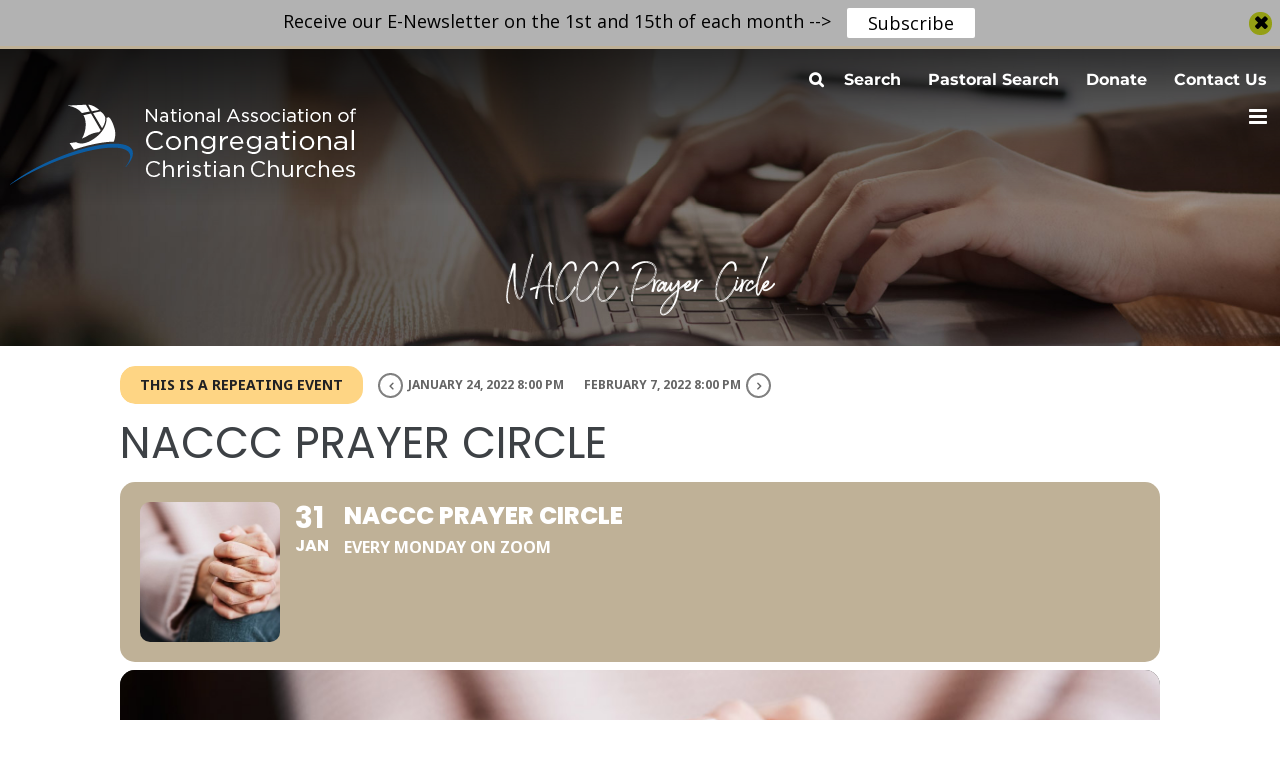

--- FILE ---
content_type: text/css; charset=utf-8
request_url: https://www.naccc.org/wp-content/themes/Avada-Child-Theme/style.css?ver=6.8.3
body_size: 35706
content:
/*

Theme Name: NACCC Theme

Description: Child theme for Avada theme

Author: Ocreative

Author URI: https://www.ocreative.com

Template: Avada

*/

/* Text Styling */

.white-text h1, .white-text h2, .white-text h3, .white-text h4, .white-text h5, .white-text h6, .white-text p, .white-text li, .white-text .vfb-control-label, .white-text {
	color:#FFF !important; 
}

h3, h4, h5, h6 { 
	text-transform:uppercase !important;
}
h6 img {
	vertical-align: middle;
}

.shadow-font p {
	color:rgba(191,177,151,0.17) !important;  
	font-family: Brownhill !important;
	font-size:900% !important;
	line-height:50% !important;
}

.large-text {
	font-size:46px !important; 
	line-height:72px !important;
	font-family: Montserrat !important; 
}

.bh-font {
	font-family: Brownhill !important;
	font-size:80px !important;
}

p a {
	font-weight: bold;
}
p a:hover {
	text-decoration: underline;
}
p a.white-link:hover, p a.gray-link:hover, p a.black-link:hover {
  text-decoration: none;
}

/* Button Styling */

.black-outline-button {
    background:transparent !important;
    border:2px solid #25272a !important;
    color:#25272a !important;
    padding:8px 35px !important;
    display:inline-block !important;
	font-weight:bold !important;
	margin-top:15px !important;
}

.black-outline-button:hover {
    color:#FFF !important;
    border:2px solid #25272a !important;
	background-color:#25272a !important;
	text-decoration:none !important;
}

.white-outline-button {
    background:transparent !important;
    border:2px solid #FFF !important;
    color:#FFF !important;
    padding:8px 35px !important;
    display:inline-block !important;
	font-weight:bold !important;
	margin-top:15px !important;
}

.white-outline-button:hover {
    color:#25272a !important;
    border:2px solid #FFF !important;
	background-color:#FFF !important;
	text-decoration:none !important;
}
.white-text .white-outline-button:hover a {color:#25272a !important}

.brown-button {
    background-color:#bfb197 !important;
    border:1px solid #bfb197 !important;
    color:#FFFFFF !important;
    padding:8px 35px !important;
    display:inline-block !important;
	font-weight:bold !important;
	margin-top:15px !important;
}

.white-text .brown-button a, .brown-button a {color:#FFFFFF !important}

.white-text .brown-button:hover a, .brown-button:hover a {color:#FFF !important}

.brown-button:hover{
	background-color:#25272a !important;
    border:1px solid #25272a !important;
	color:#FFF !important;
	text-decoration:none !important;
}

.gray-button {
    background-color:#3d4045 !important;
    border:1px solid #3d4045 !important;
    color:#FFF !important;
    padding:8px 35px !important;
    display:inline-block !important;
	font-weight:bold !important;
	margin-top:15px !important;
}


.gray-button:hover{
	background-color:transparent !important;
    border:1px solid #3d4045 !important;
	color:#3d4045 !important;
	text-decoration:none !important;
}

.button-balign .fusion-column-wrapper {
	padding-bottom:60px !important;
}

.button-balign .gray-button, .button-balign .brown-button{
	position: absolute !important; 
	bottom: 0px !important; 
	display:inline-block !important;
	margin:0px auto !important;
	width:240px !important;
	left:0;
	right:0;
	text-align:center !important;
}

/* Misc Styling */

.postid-13623 h1 {font-size:80px !important;}

.pad-top {
	padding-bottom:15px !important;
}

.pad-bottom {
	padding-bottom:15px !important;
}
.pad-bottom-small {
	padding-bottom:5px !important;
}
.pad-bottom-large {
	padding-bottom:30px !important;
}
.pad-bottom-xlarge {
	padding-bottom:60px !important;
}

.z-index-100 {
	z-index:100 !important;
}
.vert-text {
	display:inline-block !important; 
	margin-top:10px !important;
	margin-left:-5px !important;
	margin-right:30px !important;
}

.background-contain .fusion-column-wrapper, .background-contain {
    background-size:contain !important; 
}

.background-cover .fusion-column-wrapper, .background-cover {
    background-size:cover !important;
}

.background-auto .fusion-column-wrapper, .background-auto {
    background-size:auto !important;
}

/* Footer Styling */

.footer-icon {
	width:25px; 
	padding-top:3px; 
	float:left;
}

.footer-address {
	float:left;
}

.fusion-footer h6 {
	color:#FFF !important;
}

.fusion-footer .white-outline-button {
	margin-top:0px !important;
}

.fusion-footer p, .fusion-footer h3, .fusion-footer h4, .fusion-footer a, .fusion-footer {
	font-family: Montserrat !important;
}

.fusion-copyright-content {
	border-top:1px solid #FFF !important;
	padding-top:10px !important;
}

.fusion-social-links-footer {
	display:none !important;
}

/* Header Styling */

.fusion-secondary-menu {
	padding-top:15px !important;
	margin-bottom: -10px;
}

.fusion-secondary-menu ul li a {
	font-family: Montserrat !important; 
	font-weight:bold !important;
	padding: 10px 13px; 
	height: 30px;
}
.fusion-secondary-menu a:hover {
	background-color: #bfb197;
	color: #3d4145;
}

.fusion-main-menu {
	padding-top:45px !important;
}

.fusion-header {
	margin-top:-20px !important;
}

.fusion-header-v2 {
	background: rgb(0,0,0) !important;
	background: linear-gradient(180deg, rgba(0,0,0,0.70) 0%, rgba(0,0,0,0) 100%) !important;
}

.anchor-bar p, .anchor-bar a {
	font-size:17px !important;
	margin-bottom:10px !important;
	color:#3D4145 !important
}

.fusion-icon-bars::after {
	content: "Menu";
	font-style: normal;
	text-transform: none;
	font-size: 20px;
	padding-left: 10px;
	top:-7px;
	display:inline-block;
	position: relative;
	font-family: "Open Sans";
}

.fusion-mobile-menu-text-align-left .fusion-open-submenu {
	left:20px !important;
}

.fusion-open-submenu {width:40px !important; min-width:40px !important;}

.fusion-mobile-menu-design-modern .fusion-mobile-menu-text-align-left .fusion-mobile-nav-item a {padding-left:70px !important;}
/* Link Styling */

.white-link:hover::after {
  width: 25%;
  margin:0px auto;
}

.white-link {
  display: inline-block;
  font-weight:bold;
}

.white-link::after {
  content: '';
  width: 100%;
  height: 2px;
  display: block;
  background: #FFF;
  transition: 300ms;
}

.gray-link:hover::after {
  width: 25%;
  margin:0px auto;
}

.gray-link {
  display: inline-block;
  font-weight:bold;
}

.gray-link::after {
  content: '';
  width: 100%;
  height: 2px;
  display: block;
  background:rgba(61,65,69,0.80);
  transition: 300ms;
}

.black-link:hover::after {
  width: 66%;
}
.black-link {
  display: inline-block;
  font-weight:bold;
}
 
.black-link::after {
  content: '';
  width: 0%;
  margin:0px auto;
  height: 2px;
  display: block;
  background:rgba(61,65,69,0.50);
  transition: 300ms;
}

.bottom-align {
}

/* Homepage Styling */

.drop-shadow .fusion-column-wrapper {
	box-shadow: 5px 10px 20px rgba(0,0,0,0.1) !important;
}

.fusion-sticky-shadow {
	height:124px !important;
}

.fusion-sticky-shadow .fusion-logo {
	margin-bottom:10px !important;
}

.fusion-meta-info {font-size:15px !important;}

/* About Styling */

.neg-margin {
	margin-top:-40px !important;
}

.neg-margin-80 {
	margin-top:-80px !important;
}

.staff-list h6 {
	margin-bottom:0px !important;
	text-transform:none !important;
	margin-top: 25px;
}

.name-list strong {
	font-weight:600 !important;
}

.name-list h6 {
	font-weight:bold !important;
	margin-bottom:0px !important;
	text-transform:none !important;
	margin-top: 25px;
}

ul.check-list  {
	list-style-image: url('/wp-content/uploads/2021/01/Icon-Check-White-vsmall.png') !important;
}

ul.check-list li {
	padding-bottom:15px !important; 
}

/* Toggle Styling */

.fusion-toggle-heading {text-transform:none !important}

.fusion-accordian .fusion-panel.fusion-toggle-no-divider .panel-title a {padding-bottom:0px !important;}

/* Mission Partners Styling */

.ministries-list h6 {font-weight:bold !important;}

.ministries-list h6 img {margin-left:10px !important;}

.ministries-list em {font-weight:600 !important; text-transform:capitalize !important}

.ministries-list p  strong {font-weight:600 !important; margin-top:-15px !important; display:block !important;}

#ride_share_heading_field {font-size:16px !important; line-height:22px !important; text-transform:none !important;}

/* Page Title Bar */

.fusion-page-title-bar-center .fusion-page-title-captions {margin-top:180px !important;}


/* Member Portal Styling */

.job-manager-form h2, #main .job-manager-form h2, .post-content .job-manager-form h2 {
	font-family: Montserrat !important;
	font-weight: bold;
	font-size: 30px;
	line-height: 35px;
	margin-top: 75px;
}

.single-job_listing #sidebar {display:none !important;}

.single-job_listing #content {
	width:100% !important; 
	padding-top:40px !important; 
	padding-bottom:40px !important;
}

.instructions {
	font-size: 22px;
}
.subhead {
	font-weight: bold;
}
span.indent {
	padding-left: 25px;
}
.required {
	color: maroon !important;
}
.optional {
	display: none;
}

.date-picker-wrapper {
	z-index: 1000 !important;
}
.job-manager-form fieldset {
    margin: 0 0 0.5em 0;
    padding: 0 0 0.5em 0;
}
.job-manager-form fieldset label {
	font-size: 16px;
	line-height: 22px;
}
.job-manager-form fieldset.fieldset-type-html label {
	font-size: 18px;
}
.job-manager-form fieldset.fieldset-type-html div.field {
	font-size: 16px;
}
.job-manager-form fieldset.fieldset-type-radio label {
	width: 36%;
}
.job-manager-form fieldset.fieldset-type-radio div.field {
	width: 60%;
}
.job-manager-form fieldset.fieldset-type-radio div.field label {
	width: 25%;
}
.job-manager-form fieldset input.flatpickr-input {
	max-width: 320px;
}
.job-manager-form fieldset select {
	width: 50%;
}
.job-manager-form fieldset div.jmfe-checklist-wrapper label {
	width: 100%;
}
.job-manager-form fieldset.fieldset-type-html label, .job-manager-form fieldset.fieldset-type-html div.field {
	width: 100%;
}
.job-manager-form input[type="date"], .job-manager-form input[type="email"], .job-manager-form input[type="number"], .job-manager-form input[type="phone-number"], .job-manager-form input[type="text"], .job-manager-form input[type="tel"], .job-manager-form select, .job-manager-form textarea {
	padding: 6px;
	height: auto;
}
.job-manager-form input[type="tel"] {
	border: 1px solid #d2d2d2;
}
.job-manager-form input.input-number {
	width: 25%;
}
.job-manager-form input[type="email"] {
	width: 50% !important;
}
.job-manager-form .fieldset-compensation_housing label, .job-manager-form .fieldset-position_origins div.field label {
	width: 75% !important;
}

.fieldset-compensation_cash_1, .fieldset-compensation_cash_2, .fieldset-compensation_housing_value_1, .fieldset-compensation_housing_value_2, .fieldset-compensation_ss_medicare_1, .fieldset-compensation_ss_medicare_2, .fieldset-compensation_total_1, .fieldset-compensation_total_2, .fieldset-benefits_comp_plan_1, .fieldset-benefits_comp_plan_2, .fieldset-benefits_retirement_only_1, .fieldset-benefits_retirement_only_2, .fieldset-benefits_medical_dental_1, .fieldset-benefits_medical_dental_2, .fieldset-benefits_total_1, .fieldset-benefits_total_2, .fieldset-expenses_auto_1, .fieldset-expenses_auto_2, .fieldset-expenses_convention_1, .fieldset-expenses_convention_2, .fieldset-expenses_continuing_ed_1, .fieldset-expenses_continuing_ed_2, .fieldset-expenses_books_1, .fieldset-expenses_books_2, .fieldset-expenses_hospitality_1, .fieldset-expenses_hospitality_2, .fieldset-expenses_other_1, .fieldset-expenses_other_2, .fieldset-expenses_total_1, .fieldset-expenses_total_2 {
	width: 49.5%;
	display: inline-block;
}
.fieldset-compensation_cash_1 label, .fieldset-compensation_cash_2 label, .fieldset-compensation_housing_value_1 label, .fieldset-compensation_housing_value_2 label, .fieldset-compensation_ss_medicare_1 label, .fieldset-compensation_ss_medicare_2 label, .fieldset-compensation_total_1 label, .fieldset-compensation_total_2 label, .fieldset-benefits_comp_plan_1 label, .fieldset-benefits_comp_plan_2 label, .fieldset-benefits_retirement_only_1 label, .fieldset-benefits_retirement_only_2 label, .fieldset-benefits_medical_dental_1 label, .fieldset-benefits_medical_dental_2 label, .fieldset-benefits_total_1 label, .fieldset-benefits_total_2 label, .fieldset-expenses_auto_1 label, .fieldset-expenses_auto_2 label, .fieldset-expenses_convention_1 label, .fieldset-expenses_convention_2 label, .fieldset-expenses_continuing_ed_1 label, .fieldset-expenses_continuing_ed_2 label, .fieldset-expenses_books_1 label, .fieldset-expenses_books_2 label, .fieldset-expenses_hospitality_1 label, .fieldset-expenses_hospitality_2 label, .fieldset-expenses_other_1 label, .fieldset-expenses_other_2 label, .fieldset-expenses_total_1 label, .fieldset-expenses_total_2 label {
	width: 60% !important;
	padding-left: 10% !important;
}
.fieldset-compensation_cash_1 .field, .fieldset-compensation_cash_2 .field, .fieldset-compensation_housing_value_1 .field, .fieldset-compensation_housing_value_2 .field, .fieldset-compensation_ss_medicare_1 .field, .fieldset-compensation_ss_medicare_2 .field, .fieldset-compensation_total_1 .field, .fieldset-compensation_total_2 .field, .fieldset-benefits_comp_plan_1 .field, .fieldset-benefits_comp_plan_2 .field, .fieldset-benefits_retirement_only_1 .field, .fieldset-benefits_retirement_only_2 .field, .fieldset-benefits_medical_dental_1 .field, .fieldset-benefits_medical_dental_2 .field, .fieldset-benefits_total_1 .field, .fieldset-benefits_total_2 .field, .fieldset-expenses_auto_1 .field, .fieldset-expenses_auto_2 .field, .fieldset-expenses_convention_1 .field, .fieldset-expenses_convention_2 .field, .fieldset-expenses_continuing_ed_1 .field, .fieldset-expenses_continuing_ed_2 .field, .fieldset-expenses_books_1 .field, .fieldset-expenses_books_2 .field, .fieldset-expenses_hospitality_1 .field, .fieldset-expenses_hospitality_2 .field, .fieldset-expenses_other_1 .field, .fieldset-expenses_other_2 .field, .fieldset-expenses_total_1 .field, .fieldset-expenses_total_2 .field {
	width: 40% !important;
}
.fieldset-compensation_cash_1 input, .fieldset-compensation_cash_2 input, .fieldset-compensation_housing_value_1 input, .fieldset-compensation_housing_value_2 input, .fieldset-compensation_ss_medicare_1 input, .fieldset-compensation_ss_medicare_2 input, .fieldset-compensation_total_1 input, .fieldset-compensation_total_2 input, .fieldset-benefits_comp_plan_1 input, .fieldset-benefits_comp_plan_2 input, .fieldset-benefits_retirement_only_1 input, .fieldset-benefits_retirement_only_2 input, .fieldset-benefits_medical_dental_1 input, .fieldset-benefits_medical_dental_2 input, .fieldset-benefits_total_1 input, .fieldset-benefits_total_2 input, .fieldset-expenses_auto_1 input, .fieldset-expenses_auto_2 input, .fieldset-expenses_convention_1 input, .fieldset-expenses_convention_2 input, .fieldset-expenses_continuing_ed_1 input, .fieldset-expenses_continuing_ed_2 input, .fieldset-expenses_books_1 input, .fieldset-expenses_books_2 input, .fieldset-expenses_hospitality_1 input, .fieldset-expenses_hospitality_2 input, .fieldset-expenses_other_1 input, .fieldset-expenses_other_2 input, .fieldset-expenses_total_1 input, .fieldset-expenses_total_2 input {
	width: 100% !important;
}

.fieldset-pro_info_theology label,
.fieldset-pro_info_social label,
.fieldset-pro_info_polity label,
.fieldset-pro_info_ministry label,
.fieldset-pro_info_goals label,
.fieldset-background_ministry label,
.fieldset-background_ministry_details label,
.fieldset-background_disciplinary label,
.fieldset-background_disciplinary_details label,
.fieldset-background_pending label,
.fieldset-background_pending_details label,
.fieldset-background_disciplinary_subject label,
.fieldset-background_disciplinary_subject_details label,
.fieldset-background_disciplinary_pending label,
.fieldset-background_disciplinary_pending_details label,
.fieldset-background_lawsuit label,
.fieldset-background_lawsuit_details label,
.fieldset-background_innocent label,
.fieldset-background_innocent_details label,
.fieldset-background_ordinance_violations label,
.fieldset-background_ordinance_violations_details label,
.fieldset-background_driving label,
.fieldset-background_driving_details label,
.fieldset-background_terminated_sexual label,
.fieldset-background_terminated_sexual_details label,
.fieldset-background_physical_abuse label,
.fieldset-background_physical_abuse_details label,
.fieldset-background_child_abuse label,
.fieldset-background_child_abuse_details label,
.fieldset-background_financial label,
.fieldset-background_financial_details label,
.fieldset-background_other label,
.fieldset-background_other_details label,
.fieldset-school_programs label
{
	width: 100% !important;
}
.fieldset-background_ministry div.field label,
.fieldset-background_disciplinary div.field label,
.fieldset-background_pending div.field label,
.fieldset-background_disciplinary_subject div.field label,
.fieldset-background_disciplinary_pending div.field label,
.fieldset-background_lawsuit div.field label,
.fieldset-background_innocent div.field label,
.fieldset-background_ordinance_violations div.field label,
.fieldset-background_driving div.field label,
.fieldset-background_terminated_sexual div.field label,
.fieldset-background_physical_abuse div.field label,
.fieldset-background_child_abuse div.field label,
.fieldset-background_financial div.field label,
.fieldset-background_other div.field label
{
	width: 100px !important;
}
.fieldset-background_ministry_details label,
.fieldset-background_disciplinary_details label,
.fieldset-background_pending_details label,
.fieldset-background_disciplinary_subject_details label,
.fieldset-background_disciplinary_pending_details label,
.fieldset-background_lawsuit_details label,
.fieldset-background_innocent_details label,
.fieldset-background_ordinance_violations_details label,
.fieldset-background_driving_details label,
.fieldset-background_terminated_sexual_details label,
.fieldset-background_physical_abuse_details label,
.fieldset-background_child_abuse_details label,
.fieldset-background_financial_details label,
.fieldset-background_other_details label
{
	padding-left: 5%;
}
.fieldset-pro_info_theology div.field,
.fieldset-pro_info_social div.field,
.fieldset-pro_info_polity div.field,
.fieldset-pro_info_ministry div.field,
.fieldset-pro_info_goals div.field,
.fieldset-background_ministry div.field,
.fieldset-background_ministry_details div.field,
.fieldset-background_disciplinary div.field,
.fieldset-background_disciplinary_details div.field,
.fieldset-background_pending div.field,
.fieldset-background_pending_details div.field,
.fieldset-background_disciplinary_subject div.field,
.fieldset-background_disciplinary_subject_details div.field,
.fieldset-background_disciplinary_pending div.field,
.fieldset-background_disciplinary_pending_details div.field,
.fieldset-background_lawsuit div.field,
.fieldset-background_lawsuit_details div.field,
.fieldset-background_innocent div.field,
.fieldset-background_innocent_details div.field,
.fieldset-background_ordinance_violations div.field,
.fieldset-background_ordinance_violations_details div.field,
.fieldset-background_driving div.field,
.fieldset-background_driving_details div.field,
.fieldset-background_terminated_sexual div.field,
.fieldset-background_terminated_sexual_details div.field,
.fieldset-background_physical_abuse div.field,
.fieldset-background_physical_abuse_details div.field,
.fieldset-background_child_abuse div.field,
.fieldset-background_child_abuse_details div.field,
.fieldset-background_financial div.field,
.fieldset-background_financial_details div.field,
.fieldset-background_other div.field,
.fieldset-background_other_details div.field,
.fieldset-school_programs div.field
{
	width: 95% !important;
}

.post-content h2.jmfe-header-field {
	font-family: PTSansRegular,Arial,Helvetica,sans-serif !important;
	font-size: 35px !important;
	line-height: 40px !important;
	margin-top: 20px;
	font-weight: bold !important;
}
.single_job_listing h1 {
	font-family: PTSansRegular,Arial,Helvetica,sans-serif !important;
	font-size: 40px !important;
	line-height: 40px !important;
	font-weight: bold !important;
}
.job_description .jmfe-custom-field-wrap, .resume .jmfe-custom-field-wrap {
	margin-top: 5px;
	font-weight: bold;
}
.job_description .jmfe-custom-field-wrap .subhead, .resume .jmfe-custom-field-wrap .subhead {
	margin-top: 10px;
}
.job_description strong.jmfe-custom-field-label, .resume strong.jmfe-custom-field-label {
	color: #888;
	font-weight: normal;
}
.job_description strong.jmfe-custom-field-label .subhead, .resume strong.jmfe-custom-field-label .subhead {
	color: #888;
	font-weight: bold;
}

fieldset.fieldset-type-radio.fieldset-relationships_work_through div.field label, fieldset.fieldset-type-radio.fieldset-relationships_problem div.field label, fieldset.fieldset-type-radio.fieldset-relationships_conflict_left div.field label, fieldset.fieldset-type-radio.fieldset-relationships_conflict_avoid div.field label, fieldset.fieldset-type-radio.fieldset-relationships_conflict_past div.field label, fieldset.fieldset-type-radio.fieldset-relationships_conflict_linger div.field label, fieldset.fieldset-type-radio.fieldset-relationships_conflict_present div.field label {
	width: 20%;
}

ul.job_listings .nacccmember, ul.job_listings .nonmember {
	text-transform: uppercase;
	font-size: 0.85em;
}
ul.job_listings .nacccmember {
	color: #98a5ab;
	font-weight: bold;
}
ul.job_listings .nacccmember::before {
	content: " ✝ ";
}
ul.job_listings .nonmember {
	color: #bfb197;
}
ul.job_listings .nonmember::before {
	content: " • ";
}

.meta li.action, footer ul.meta li {
	padding: 0;
    border-left: none;
}
article.job_listing div.fusion-meta-info {
	display: none;
}
fieldset.fieldset-logged_in {
	display: none !important;
}

div.search_submit input[type=submit], table.resume-manager-resumes tfoot a, form.apply_with_resume input[type=submit] {
	background-color: #929b9c;
	border: 1px solid #3d4045;
	color: #3d4045;
	cursor: pointer;
	padding: 8px;
	font-weight: bold;
	text-transform: uppercase;
}
table.resume-manager-resumes tfoot a {
	display: inline-block;
	margin-top: 25px;
}
div.search_submit input[type=submit]:hover, table.resume-manager-resumes tfoot a:hover, form.apply_with_resume input[type=submit]:hover {
	background-color: #3d4045;
	border: 1px solid #3d4045;
	color: #fff;
}

.button {
	background-color: #3d4045 !important;
	border: 1px solid #3d4045 !important;
	color: #FFF !important;
	padding: 8px 35px !important;
	display: inline-block !important;
	font-size: 20px;
	font-weight: bold !important;
	margin-top: 15px !important;
}
.button:hover {
	background-color: #fff !important;
	color: #3d4045 !important;
}

.search .product {
	display:none !important;
}

div.single_job_listing div#jmfe-wrap-job_upload_docs a {
	display: block;
}


	/* Directory Listing */

	#wpbdp-bar-submit-listing-button {
		display:none !important;
}

	.listing-title h1 {
		font-family: "Open Sans" !important;
		font-size:32px !important;
		line-height:38px !important;
		text-align:center !important;

	}

	.wpbdp-listing {
		padding-top:60px !important;
	}

	.wpbdp-listings-list .wpbdp-listing {
		padding-top:20px !important;
	}

	.wpbdp-listing-contact-form {
		padding-bottom:60px !important;
	}

	#wpbdp-bar-show-directory-button {display:none !important;}

	.wpbdp-field-listing_title, .wpbdp-field-category, h2.category-name {
		display:none !important;
	}

	.wpbdp-main-box {
		margin-top:40px !important;
}

	.wpbdp-main-links-large .button, .wpbdp-main-box .submit-btn input[type="submit"] {
		background-color:#bfb197 !important;
		border:1px solid #bfb197 !important;
		color:#25272a !important;
		padding:4px 20px !important;
		display:inline-block !important;
		font-weight:bold !important;
	}

	.wpbdp-main-links-large .button:hover, .wpbdp-main-box .submit-btn input[type="submit"]:hover {	
		background-color:#25272a !important;
		border:1px solid #25272a !important;
		color:#FFF !important;
	}

	.wpbdp-listing .listing-thumbnail img {max-width:250px !important;}

	.wpbdp-listing .listing-details {margin-left:260px !important;}

	/* Map Styling */

	.gm-style {
		font: 400 17px Roboto, Arial, sans-serif !important;
		line-height:21px !important;
		}

	.gm-style .gm-style-iw {
		font-size:17px !important; line-height:21px !important;
		}

	.wpbdp-main-links-large .button, .wpbdp-main-box .submit-btn input[type="submit"] {
		font-size:18px !important;
	}

	.wpbdp_listing-template-default .contact-form-wrapper {
		display:none !important;
	}

	.wpbdp-main-box .advanced-search-link {
		font-size:14px !important; 
		line-height:16px !important;
		margin-top:5px !important;
	}

	.next a {
		font-weight:bold !important;
}

	.wpbdp-pagination {margin-bottom:20px !important;}

	.wpbdp-is-table .listing-thumbnail img {
		width:40PX !important; 
		height:40PX !important;
	}

	.wpbdp-field-description {display:none !important;}

/* Forum Styling */

#spLoginFormTitle {z-index:999999999 !important;}

#spLoginFormTitle label:after {display:block !important;}

#spMainContainer {
	padding:0% 2% 2% 2% !important; 
	margin-left:5% !important; 
	margin-right:5% !important; 
	max-width:90% !important;
}

/* Search Page Styling */

.search-page-search-form-top h2 {font-size:46px; line-height:60px !important;}

.search-page-search-form-top h2 {display:none !important;}

.search .fusion-post-title {
	margin-top:10px !important; 
	margin-bottom:10px !important;
}

.search .search-page-search-form-top {
	padding-bottom:0px !important; 
	border-bottom:0px !important;
}

.search .fusion-meta-info {
	margin-top:0px !important;
}

.search .fusion-blog-layout-medium article {
	margin-bottom:25px !important;}

.search #main {
	padding-top:40px !important; 
	padding-bottom:40px !important;
}

.search-results #main {padding-top:20px !important;}

.search-page-search-form-top h2.fusion-post-title {margin-bottom:0px !important; fot-size:46px !important; line-height:54px !important;}

.search-page-search-form-top p {margin-top:10px !important;}

.search .search-page-search-form-top {margin-bottom:10px !important;}

/* Events Styling */

.single-ajde_events h1 {font-size:44px !important; line-height:48px !important;}

.submission_form .count, .additional_field label {display:none !important;}

.eventon_list_event .evo_metarow_details .eventon_full_description li {
	padding-bottom:0px !important;
}

.evcal_evdata_row .evcal_evdata_cell h3 {
	font-size:30px !important; 
	line-height:36px !important;
}

.evcal_evdata_row .evcal_evdata_cell h4 {
	font-size:24px !important; 
	line-height:30px !important;
}

.eventon_list_event .evo_metarow_details .eventon_full_description p, .eventon_list_event .evo_metarow_details .eventon_full_description li, #evcal_list .eventon_list_event .evo_metarow_organizer .evo_card_organizer_name span, .evo_pop_body .evo_metarow_organizer .evo_card_organizer_name span, .eventon_list_event .event_description p, .evcal_list_a .event_description li, .evo_pop_body .evcal_evdata_row .evcal_evdata_cell p {
	font-size:16px !important; 
	line-height:22px !important;
}

.evcal_cblock .evo_start em.month, .evcal_cblock .evo_end em.month, .evcal_cblock .evo_start em.day {
	font-size:16px !important; 
	line-height:22px !important;
	font-weight:bold !important;
}

.ajde_evcal_calendar {
	color:#3c4145 !important;
}

.eventon_full_description .eventon_desc_in a {
	color:#0c5ca1 !important;
}
.eventon_full_description .brown-button {color:#FFF !important; margin-bottom:15px !important;}

#evcal_list .eventon_list_event .evcal_eventcard p, .ajde_evcal_calendar .eventon_events_list .eventon_desc_in ul, .evo_lightboxes .evo_pop_body .evcal_evdata_row .evcal_evdata_cell p, .evo_lightboxes .evcal_evdata_cell p a, .evcal_evdata_row .evcal_evdata_cell h2, .evcal_evdata_row .evcal_evdata_cell h3, .evorow .evo_clik_row h3, .evcal_evdata_row .evcal_evdata_cell h3 a {
	color:#3c4145 !important;
}

.evors_lightbox .evo_lightbox_body {
	background-color:#3c4145 !important;
}

#evorsvp_form .form_row.additional_field label, #evorsvp_form .form_row.count label {
	font-size:16px !important; 
	line-height:20px !important;
	text-align:left;
	padding-left:10px !important;
}

.count label {
	text-align:center !important;
}

.evors_lightbox_body #evorsvp_form .form_row select, .evors_lightbox_body #evorsvp_form .form_row input, .evors_incard_form #evorsvp_form .form_row input, #evorsvp_form .form_row textarea {
	color:#FFF !important;
}

.evo_lightbox_body #evorsvp_form .rsvp_status span.set, #evorsvp_form #submit_rsvp_form {
	color:#3c4145 !important;
}

#comment-input input, #comment-textarea textarea, .avada-select .select2-container .select2-choice, .avada-select .select2-container .select2-choice2, .chzn-container .chzn-drop, .chzn-container-single .chzn-single, .comment-form-comment textarea, .fusion-body .avada-select-parent select, .input-text, .main-nav-search-form input, .post-password-form label input[type=password], .search-page-search-form input, input.s, input[type=email], input[type=number], input[type=password], input[type=phone-number], input[type=text], select, textarea {
	color:#363636 !important;
}

/* Woocommerce and Ticket Styling */

#annual_meeting_heading_field {font-size:20px !important; line-height:28px !important; margin-bottom:15px !important;}

.evotx_success_msg a:nth-child(2) {display:none !important;}

.woocommerce h2 {font-size:60px !important; line-height:68px !important;}

.xlwcty_wrap .xlwcty_order_details_2_col .xlwcty_pro_list .xlwcty_leftDiv .xlwcty_p_name .xlwcty_info {color:#252525 !important}

.xlwcty_thankyou-template h2 {font-size:24px !important; line-height:30px !important; font-family: "Open Sans" !important;}

.evo_h4 {display:none !important;}

.evotx_description {margin-bottom:20px !important;}

.tx_price_line {display:none !important;}

.avada-myaccount-user {display:none !important;}

.woocommerce .checkout_coupon {display:none !important;}

.woocommerce .checkout h3 {
	font-size:34px !important; 
	line-height:40px !important;
}

.woocommerce-page #main {
	padding-top:60px !important; 
	padding-bottom:40px !important;
}

/* CFTS Form */

#nf-form-title-2 h3 {
	display:none !important;
}

#ninja_forms_required_items, .nf-field-container {
	margin-bottom:15px !important;
}

.nf-field-container.hr-container {
	margin-top:-10px !important;
}

.nf-form-content label {
	font-size:16px !important; 
	line-height:20px !important;
}

.nf-form-content .label-above .nf-field-label {
	margin-bottom:5px !important;
}

.nf-form-content input.ninja-forms-field {
	height:40px !important;
}

/* Resources Styling */

.pagination {
	font-size:18px !important;
}

.pagination .pagination-prev {
	font-size:18px !important;
	display:inline-block;
	margin-right:5px !important;
}

.pagination .pagination-next {
	font-size:18px !important;
	display:inline-block;
	margin-left:5px !important;
}

body:not(.avada-has-pagination-padding) .pagination .pagination-next {width:30px !important; margin-left:5px !important;}

.sidebar {
	padding-top:60px !important; 
	padding-bottom:20px !important;
}

.fusion-blog-layout-grid .fusion-post-content-wrapper {
	padding:0px !important;
}

.post-content h4 {
	font-size:22px !important; 
	line-height:24px !important;
}

.fusion-single-line-meta {
	font-size:15px !important; 
	line-height:19px !important;
}

.fusion-blog-layout-grid .post .fusion-content-sep {
	display:none !important;
}

.single-post #content, .archive #content {
	padding-top:40px !important; 
	padding-bottom:40px !important;
}

.single-post .fusion-page-title-bar .fusion-page-title-row h1 {
	font-size:60px !important; 
	line-height:70px !important;
}

.check-bullets ul {
  list-style-image: url('/wp-content/uploads/2021/03/ICON-CheckMark.png');
}

.check-bullets ul li {
	padding-bottom:15px !important;
}

.one-bullet ul {
  list-style: none;
  background: url('/wp-content/uploads/2021/03/ICON-Step1.png') no-repeat left top;
}

.one-bullet ul li {
	padding-bottom:15px !important;
	padding-left: 15px;
}

.one-bullet ul li::marker {
	padding-top:10px !important;
}

.two-bullet ul {
  list-style: none;
  background: url('/wp-content/uploads/2021/03/ICON-Step2.png') no-repeat left top;
}

.two-bullet ul li {
	padding-bottom:15px !important;
	padding-left: 15px;
}

.three-bullet ul {
  list-style: none;
  background: url('/wp-content/uploads/2021/03/ICON-Step3.png') no-repeat left top;
}

.three-bullet ul li {
	padding-bottom:15px !important;
	padding-left: 15px;
}

.four-bullet ul {
  list-style: none;
  background: url('/wp-content/uploads/2021/03/ICON-Step4.png') no-repeat left top;
}

.four-bullet ul li {
	padding-bottom:15px !important;
	padding-left: 15px;
}

.fusion-post-wrapper {border:0px !important;}

.blog-shortcode-post-title {
	font-size:22px !important; 
	line-height:28px !important;
}

/* 404 Page Styling */

.search-no-results .icon-wrapper {display:none !important;}

.search-no-results #fusion-checklist-1 li {height:30px !important;}

.error404 #main {
	padding-top:40px !important; 
	padding-bottom:40px !important;
}

.search-no-results h2 {font-size:52px !important; line-height:60px !important;}

.search-no-results .fusion-error-page-oops {display:none !important;}


/* Responsive Styling */

.white-text a {
	color:#FFF;
}
.white-text a:hover {
	color:#f1f0ec;
}

.fusion-icon-bars {
	font-size:40px !important;
}

.fusion-mobile-menu-design-modern .fusion-mobile-menu-text-align-left .fusion-mobile-nav-item a {
	padding-top:5px !important;
}

@media print {    
    .fusion-header, .edn-notify-bar, .fusion-secondary-header, .fusion-footer {
        display: none !important;
    }
}

@media screen and (max-width:1690px) {
	
	.fusion-header {
		padding-left:10px !important; 
		padding-right:10px !important;
	}
	
	.fusion-header-wrapper .fusion-row {
		padding-left:0px !important; 
		padding-right:0px !important;
	}
	
	.fusion-main-menu>ul>li>a, #menu-top-menu a {
		font-size:16px !important;
	}
	
}

@media screen and (max-width:1400px) {
	
	.fusion-secondary-menu {
		text-align:right !important;
		padding-bottom:20px !important;
	}
	
	.fusion-logo img {
		width:300px !important;
	}
	
	
}

@media screen and (max-width:1340px) {
	
	.fusion-logo img {
		width:auto !important;
		margin-top:0px !important;
	} 
}

@media screen and (max-width:1024px) {
	
	h3 {
		font-size:28px !important; 
		line-height:34px !important;
	}
	
	h4 {
		font-size:26px !important; 
		line-height:32px !important;
	}
	
	.home .large-text {
	font-size:36px !important; 
	line-height:56px !important;
	font-family: Montserrat !important; 
}
	
	.bh-font {
	font-family: Brownhill !important;
	font-size:60px !important;
}
	
	.footer-icon {
		width:25px; 
		margin:0px auto;
		padding-top:3px; 
		float:none;
	}

	.footer-address {
		float:none;
		margin:0px auto;
		text-align:center !important;
	}
	
	.fusion-footer {
		text-align:center !important;
	}
	
	.border-removal .fusion-column-wrapper {
		border:0px !important;
	}
	
	.shadow-font p {
		color:rgba(191,177,151,0.17) !important;  
		font-family: Brownhill !important;
		font-size:700% !important;
		line-height:75% !important;
}
	
     .padding-fix .fusion-column-wrapper {
        padding-left:10% !important; 
        padding-right:10% !important;
    }
	
	.container-padding-fix {
		padding-left:10% !important;
		padding-right:10% !important;
	}
	
	.padding-removal {
		padding-right:0% !important; 
		padding-left:0% !important;
	}
	
}

@media screen and (max-width:640px) {
	
	h1 {font-size:60px !important; line-height:66px !important;}
	
	#menu-top-menu {text-align:center !important;}
	
	#menu-top-menu a {font-size:15px !important; padding:10px 7px 15px 7px !important;}
	
	#menu-top-menu .fa-search {display:none !important;}
	
	.fusion-logo img {
		width:240px !important;
		margin-top:0px !important;
	} 
}